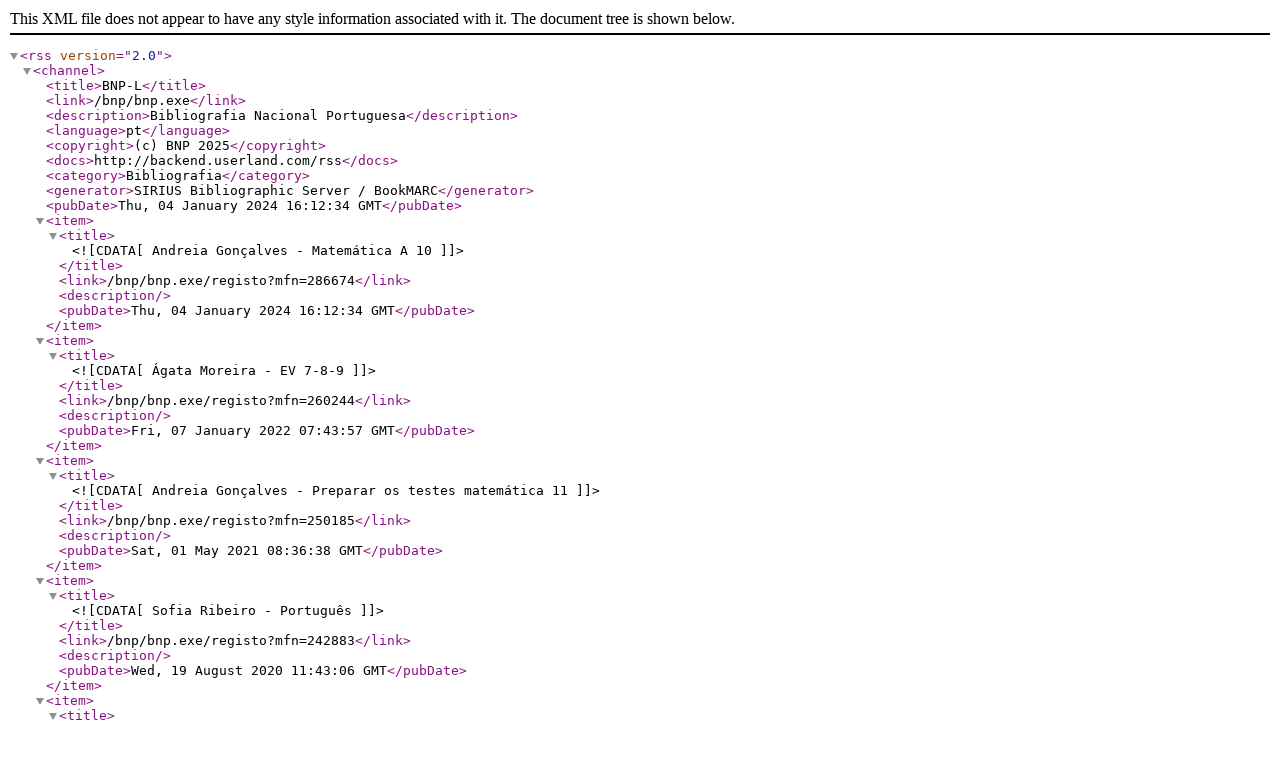

--- FILE ---
content_type: text/xml; charset=iso-8859-1; filename=bnp-l.xml
request_url: https://bibliografia.bnportugal.gov.pt/bnp/bnp.exe/rss?t=ED&v=AREAL+EDITORES
body_size: 3540
content:
<?xml version="1.0" encoding="iso-8859-1"?>
<rss version="2.0">
<channel>
<title>BNP-L</title>
<link>/bnp/bnp.exe</link>
<description>Bibliografia Nacional Portuguesa</description>
<language>pt</language>
<copyright>(c) BNP 2025</copyright>
<docs>http://backend.userland.com/rss</docs>
<category>Bibliografia</category>
<generator>SIRIUS Bibliographic Server  / BookMARC</generator>
<pubDate>Thu, 04 January 2024 16:12:34 GMT</pubDate>
<item>
<title><![CDATA[Andreia Gonçalves - Matemática A 10]]></title>
<link>/bnp/bnp.exe/registo?mfn=286674</link>
<description></description>
<pubDate>Thu, 04 January 2024 16:12:34 GMT</pubDate>
</item>
<item>
<title><![CDATA[Ágata Moreira - EV 7-8-9]]></title>
<link>/bnp/bnp.exe/registo?mfn=260244</link>
<description></description>
<pubDate>Fri, 07 January 2022 07:43:57 GMT</pubDate>
</item>
<item>
<title><![CDATA[Andreia Gonçalves - Preparar os testes matemática 11]]></title>
<link>/bnp/bnp.exe/registo?mfn=250185</link>
<description></description>
<pubDate>Sat, 01 May 2021 08:36:38 GMT</pubDate>
</item>
<item>
<title><![CDATA[Sofia Ribeiro - Português]]></title>
<link>/bnp/bnp.exe/registo?mfn=242883</link>
<description></description>
<pubDate>Wed, 19 August 2020 11:43:06 GMT</pubDate>
</item>
<item>
<title><![CDATA[Alexandra Fortes - Linhas da história 10]]></title>
<link>/bnp/bnp.exe/registo?mfn=242586</link>
<description></description>
<pubDate>Thu, 13 August 2020 08:30:55 GMT</pubDate>
</item>
<item>
<title><![CDATA[Armando José Santos - Preparar os testes]]></title>
<link>/bnp/bnp.exe/registo?mfn=238738</link>
<description></description>
<pubDate>Sat, 21 March 2020 09:08:31 GMT</pubDate>
</item>
<item>
<title><![CDATA[Lígia Maria Ferreira da Silva Osório - Preparar os testes 10]]></title>
<link>/bnp/bnp.exe/registo?mfn=238395</link>
<description></description>
<pubDate>Wed, 11 March 2020 07:15:45 GMT</pubDate>
</item>
<item>
<title><![CDATA[Antonina Cunha - Prepara a prova de aferição]]></title>
<link>/bnp/bnp.exe/registo?mfn=215834</link>
<description></description>
<pubDate>Sat, 15 September 2018 08:42:17 GMT</pubDate>
</item>
<item>
<title><![CDATA[Provas de aferição 2018]]></title>
<link>/bnp/bnp.exe/registo?mfn=214160</link>
<description></description>
<pubDate>Wed, 01 August 2018 07:48:33 GMT</pubDate>
</item>
<item>
<title><![CDATA[Andreia Gonçalves - Preparar os testes matemática 11]]></title>
<link>/bnp/bnp.exe/registo?mfn=207621</link>
<description></description>
<pubDate>Thu, 01 February 2018 06:46:48 GMT</pubDate>
</item>
<item>
<title><![CDATA[Prova de aferição 2017]]></title>
<link>/bnp/bnp.exe/registo?mfn=207518</link>
<description></description>
<pubDate>Tue, 30 January 2018 07:27:58 GMT</pubDate>
</item>
<item>
<title><![CDATA[Clara Amorim - Gramática do português]]></title>
<link>/bnp/bnp.exe/registo?mfn=202678</link>
<description></description>
<pubDate>Thu, 19 October 2017 08:03:13 GMT</pubDate>
</item>
<item>
<title><![CDATA[Elsa Machado Freitas - Preparar os testes]]></title>
<link>/bnp/bnp.exe/registo?mfn=200992</link>
<description></description>
<pubDate>Sat, 30 September 2017 08:33:10 GMT</pubDate>
</item>
<item>
<title><![CDATA[Prova de aferição 2017]]></title>
<link>/bnp/bnp.exe/registo?mfn=200783</link>
<description></description>
<pubDate>Sun, 24 September 2017 07:22:50 GMT</pubDate>
</item>
<item>
<title><![CDATA[Cláudia Pereira - Português]]></title>
<link>/bnp/bnp.exe/registo?mfn=196564</link>
<description></description>
<pubDate>Tue, 25 April 2017 08:18:19 GMT</pubDate>
</item>
</channel>
</rss>
